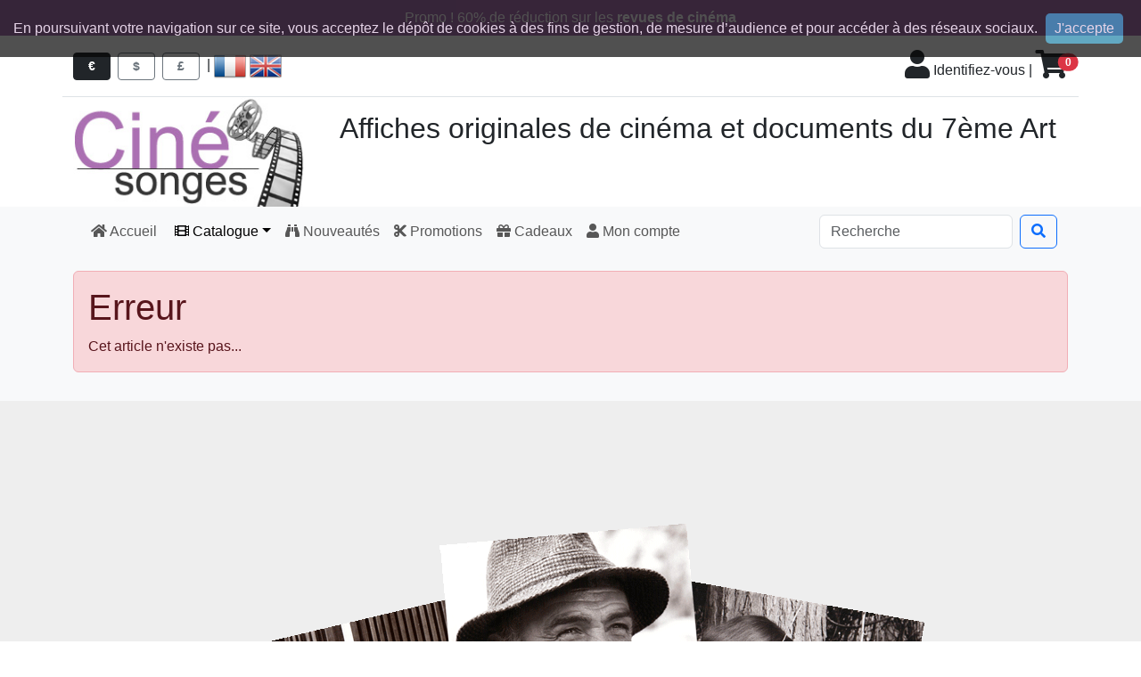

--- FILE ---
content_type: text/html; charset=UTF-8
request_url: https://cine-songes.com/fr/article/06000055/mariage-a-l-italienne/
body_size: 4804
content:
<!doctype html><html lang="fr"><head><meta charset="utf-8" /><meta name="description" content="" /><meta name="author" content="Fabrice Labrousse" /><meta name="copyright" content="Copyright &copy;2013-2025 Cine-Songes" /><meta name="google-site-verification" content="wpHfkjrRXSVczB4TR1yk9bry1PHq72Aj9Jtuypol4Aw" /><meta name="viewport" content="width=device-width, initial-scale=1" /><meta http-equiv="x-ua-compatible" content="ie=edge" /><meta property="og:site_name" content="Ciné-Songes"><meta property="og:locale" content="fr_FR"><meta property="og:title" content="Cine-Songes - Erreur"><meta property="og:url" content="https://cine-songes.com/fr/article/06000055/mariage-a-l-italienne/"><meta property="og:description" content=""><base href="https://cine-songes.com/" /><link rel="shortcut icon" type="image/x-icon" href="images/site/commun/site.ico" /><link rel="stylesheet" href="js/datetimepicker-2.5.20/jquery.datetimepicker.min.css" /><link rel="stylesheet" href="fontawesome-free-5.15.4-web/css/all.min.css" /><link rel="stylesheet" href="bootstrap-5.3.8-dist/css/bootstrap.min.css" /><link rel="stylesheet" href="css/universalweb.min.css" /><link rel="stylesheet" href="css/cookieDisclaimer.min.css"><link rel="stylesheet" href="css/styles.min.css" /><link rel="stylesheet" href="css/styles-bootstrap-v4.min.css" /><link rel="top" href="index.php" title="Cine-Songes" /><title>Cine-Songes - Erreur</title></head><body><header><div class="bg-cinesonges text-white text-center p-2">Promo ! 60% de réduction sur les <a class="text-white fw-bold" href="fr/revues/1/">revues de cinéma</a></div><div><div class="container"><div class="row border-bottom"><div class="col-12 col-sm-6 my-md-3"><form style="display: inline-block;" method="POST" action="/fr/article/06000055/mariage-a-l-italienne/"><input type="hidden" name="txtChangeMonnaie" value="1"><button type="submit" class="btn btn-sm btn-dark me-2 px-3" data-bs-toggle="tooltip" data-bs-placement="bottom" title="€uro" value="€" /><strong>€</strong></button></form><form style="display: inline-block;" method="POST" action="/fr/article/06000055/mariage-a-l-italienne/"><input type="hidden" name="txtChangeMonnaie" value="2"><button type="submit" class="btn btn-sm btn-outline-secondary me-2 px-3" data-bs-toggle="tooltip" data-bs-placement="bottom" title="dollar" value="$" /><strong>$</strong></button></form><form style="display: inline-block;" method="POST" action="/fr/article/06000055/mariage-a-l-italienne/"><input type="hidden" name="txtChangeMonnaie" value="3"><button type="submit" class="btn btn-sm btn-outline-secondary me-2 px-3" data-bs-toggle="tooltip" data-bs-placement="bottom" title="pound" value="£" /><strong>£</strong></button></form>|&nbsp;<form id="frmFr" style="display: inline-block;" method="POST" action="/fr/article/06000055//"><input type="hidden" name="txtChangeLangue" value="fr"><img onClick="document.getElementById('frmFr').submit();return false;" style="cursor: pointer;" src="images/site/commun/fr.png" alt="Vers les pages en français" data-bs-toggle="tooltip" data-bs-placement="bottom" title="Accéder aux pages françaises" /></form>&nbsp;<form id="frmUk" style="display: inline-block;" method="POST" action="/en/item/06000055//"><input type="hidden" name="txtChangeLangue" value="en"><img onClick="document.getElementById('frmUk').submit();return false;" style="cursor: pointer;" src="images/site/commun/uk.png" alt="To english pages" data-bs-toggle="tooltip" data-bs-placement="bottom" title="Access english pages" /></form></div><div class="col-12 col-sm-6 text-end pt-md-3"><a class="link-dark" href="fr/authentification/" data-bs-toggle="tooltip" data-bs-placement="left" title="Pour accéder à votre compte, veuillez vous identifier." rel="nofollow"><span class="fas fa-user fa-2x"></span>&nbsp;Identifiez-vous</a>&nbsp;|&nbsp;<a href class="link-dark" data-bs-toggle="offcanvas" role="button" data-bs-target="#offcanvasRight" aria-controls="offcanvasRight" rel="nofollow"><div class="d-inline position-relative"><span class="fas fa-shopping-cart fa-2x border border-0"></span><span class="position-absolute top-0 start-100 translate-middle badge rounded-pill bg-danger">0</span></div></a></div></div></div></div><div class="bg-white"><div class="container"><div class="row"><div class="col-3 d-none d-lg-block"><img class="img-fluid" src="images/site/commun/logo.jpg" /></div><div class="col-9 d-none d-lg-block"><h2 class="text-center mt-3">Affiches originales de cinéma et documents du 7ème Art</h2></div></div></div></div><div class="bg-light"><div class="container"><nav class="navbar navbar-expand-lg navbar-light bg-light px-0"><div class="container-fluid"><a class="navbar-brand d-lg-none" href="fr/"><span data-bs-toggle="tooltip" data-bs-placement="bottom" title="Affiches originales de cinéma et documents du 7ème Art"><img class="img-fluid" src="images/site/commun/logo-cine-songes-a-plat.png" /></span></a><button class="navbar-toggler navbar-toggler-end" type="button" data-bs-toggle="collapse" data-bs-target="#navbarSupportedContent" aria-controls="navbarSupportedContent" aria-expanded="false" aria-label="Toggle navigation"><span class="fas fa-bars"></span></button><div class="collapse navbar-collapse" id="navbarSupportedContent"><ul class="navbar-nav me-auto"><li class="nav-item"><a class="nav-link" href="fr/"><span class="d-md-none d-xl-inline-block fas fa-home"></span>&nbsp;Accueil&nbsp;</a></li><div class="small-dropdown-divider"></div><li class="nav-item dropdown"><a href="#" class="nav-link dropdown-toggle active" data-bs-toggle="dropdown" id="navbarDropdownAffiches" role="button" aria-haspopup="true" aria-expanded="false"><span class="d-md-none d-xl-inline-block fas fa-film"></span>&nbsp;Catalogue</a><div class="dropdown-menu" aria-labelledby="navbarDropdownCatalogue"><a class="dropdown-item" href="fr/affiches/1/">Toutes les affiches</a><a class="dropdown-item" href="fr/affiches-120x160/1/">Affiches 120 x 160</a><a class="dropdown-item" href="fr/affiches-60x80/1/">Affiches 60 x 80</a><a class="dropdown-item" href="fr/affiches-60x40/1/">Affiches 60 x 40</a><div class="dropdown-divider"></div><a class="dropdown-item" href="fr/photos-exploitation/1/">Photos d'exploitation</a><a class="dropdown-item" href="fr/photos-presse/1/">Photos de presse</a><a class="dropdown-item" href="fr/diapositives/1/">Diapositives</a><div class="dropdown-divider"></div><a class="dropdown-item" href="fr/groupe-autres/1/">Documents</a><a class="dropdown-item" href="fr/dossiers-presse/1/">Dossiers de presse</a><a class="dropdown-item" href="fr/materiel-publicitaire/1/">Matériel publicitaire</a><a class="dropdown-item" href="fr/synopsis/1/">Synopsis</a><a class="dropdown-item" href="fr/manuels-exploitation/1/">Manuels d'exploitation</a><a class="dropdown-item" href="fr/revues/1/">Revues</a><a class="dropdown-item" href="fr/autres-documents/1/">Autre</a></div></li><div class="small-dropdown-divider"></div><li class="nav-item"><a class="nav-link" href="fr/nouveau/1/"><span class="d-md-none d-xl-inline-block fas fa-binoculars"></span>&nbsp;Nouveautés</a></li><div class="small-dropdown-divider"></div><li class="nav-item"><a class="nav-link" href="fr/promotions/1/"><span class="d-md-none d-xl-inline-block fas fa-cut"></span>&nbsp;Promotions</a></li><div class="small-dropdown-divider"></div><li class="nav-item"><a class="nav-link" href="fr/cheques-cadeaux/1/"><span class="d-md-none d-xl-inline-block fas fa-gift"></span>&nbsp;Cadeaux</a></li><div class="small-dropdown-divider"></div><li class="nav-item"><a class="nav-link" href="fr/authentification/" rel="nofollow"><span class="d-md-none d-xl-inline-block fas fa-user"></span>&nbsp;Mon compte</a></li><div class="small-dropdown-divider"></div></ul><form class="d-flex" role="search" method="post" action="fr/recherche/1/"><input type="search" name="txtSearch" maxlength=50 class="form-control me-2" placeholder="Recherche" aria-label="Search" data-bs-toggle="tooltip" title="Entrez un titre, un mot, un réalisateur, un acteur, un genre, une année, bref ce que vous cherchez !"><span class="input-group-btn"><button class="btn btn-outline-primary" type="submit"><span class="fas fa-search"></span></button></span></form></div></div></nav></div></div></header><div class="bg-light py-3"><div class="container"><section><div class="row"><div class="col"><article><div class="row"><div class="col"><div class="alert alert-danger" role="alert"><h1>Erreur</h1>Cet article n'existe pas...</div></div></div></article></div></div></section></div></div><div class="offcanvas offcanvas-end" data-bs-scroll="true" tabindex="-1" id="offcanvasRight" aria-labelledby="offcanvasRightLabel"><div class="offcanvas-header"><h4 class="offcanvas-title"><span role="button" class="fas fa-shopping-cart" data-bs-dismiss="offcanvas"></span>&nbsp;Votre panier</h4><button type="button" class="btn-close" data-bs-dismiss="offcanvas" aria-label="Close"></button></div><div class="offcanvas-body"><p><small>Pour faciliter vos achats, votre panier sera conservé jusqu'au 25 novembre 2025</small)></p><dl id="bloc-panier-aside"><dt class="dernier"><span class="libelle">Aucun produit</span></dt><div id="ajax_panier_frais_port"><dt><span class="libelle">Sous-Total</span><span class="price">0.00&nbsp;€</span></dt><dt><span class="libelle">Frais de port</span><span id="loader_panier_frais_port" style="display: none;"><img src="images/site/commun/ajax-loader.gif" alt="loading" /></span><span class="price">0.00&nbsp;€</span></dt><dt><span class="libelle">Total</span><span class="price">0.00&nbsp;€</span></dt></div></dl><div class="d-flex flex-row-reverse mb-5"><a href="fr/commande/1/" class="btn btn-primary mt-5" role="button"><span class="fas fa-shopping-cart"></span>&nbsp;Commander</a></div><hr><div class="card-text text-center"><img class="img-fluid" src="images/site/commun/cc-badges-ppmcvdam.png" alt="Credit Card Badges"><br /></div></div></div><div class="py-5" style="background-color:#eeeeee"><div class="container py-5" style="margin-top:1rem"><section><div class="row col"><div class="text-center"><img src="images/site/commun//meli-melo.png" class="img-fluid"/></div><h1 class="text-danger text-center mb-5">Frais de port à destination de la France Métropolitaine<br />offerts à partir de 100 €uros d'achat</h1><div class="text-justify lead"><p>Bienvenue ! Le cinéma est une passion. Collectionner les documents promotionnels de films permet à l’amateur de prolonger les plaisirs du 7ème art. D’autant que de nombreuses affiches sont de véritables œuvres d’art, parfois signées par des publicistes ou des dessinateurs de renom. Une affiche, un jeu de photos constituent également un cadeau original qui fera certainement <a href="fr/cheques-cadeaux/1/">plaisir à vos proches</a>. Pensez à faire des heureux !</p><p>Ciné Songes met à votre disposition son catalogue de plus de <strong>10.000 articles</strong>, couvrant une grande partie de l'histoire du cinéma, que ce soit des affiches de cinéma, des photos et des documents d’exploitation, des dossiers de presse et autres objets en relation avec le cinéma.</p><p>Toutes nos affiches, photos, dossiers de presse sont des documents originaux. <strong>Nous ne vendons aucune reproduction</strong>. Sauf cas particulier, tous nos documents sont des documents français conçus pour le territoire français. <a href="fr/promotions/1/">Venez découvrir nos promotions</a> !</p></div></div></section></div></div><footer><div class="cs-footer bg-cinesonges py-5"><div class="container"><div class="row bg-cinesonges text-white"><div class="col-12 col-sm-6 col-lg-3"><h2 class="text-black">Catégories</h2><ul><li><a href="fr/affiches-120x160/1/">Affiches 120 x 160</a></li><li><a href="fr/affiches-60x80/1/">Affiches 60 x 80</a></li><li><a href="fr/affiches-60x40/1/">Affiches 60 x 40</a></li><li><a href="fr/photos-exploitation/1/">Photos d'exploitation</a></li><li><a href="fr/photos-presse/1/">Photos de presse</a></li><li><a href="fr/diapositives/1/">Diapositives</a></li><li><a href="fr/dossiers-presse/1/">Dossiers de presse</a></li><li><a href="fr/materiel-publicitaire/1/">Matériel publicitaire</a></li><li><a href="fr/synopsis/1/">Synopsis</a></li><li><a href="fr/manuels-exploitation/1/">Manuels d'exploitation</a></li><li><a href="fr/autres-documents/1/">Autres documents</a></li><li><a href="fr/revues/1/">Revues</a></li><li><a href="fr/cheques-cadeaux/1/">Chèques-cadeaux</a></li></ul></div><div class="col-12 col-sm-6 col-lg-3"><h2 class="text-black">Information</h2><ul><li><a href="fr/promotions/1/">Promotions</a></li><li><a href="fr/nouveau/1/">Nouveaux produits</a></li><li><a href="fr/guide/">A propos / guide d'achat</a></li><li><a href="fr/livraisons/" rel="nofollow">Livraisons</a></li><li><a href="fr/mentions-legales/" rel="nofollow">Mentions légales</a></li><li><a href="fr/conditions-generales-de-vente/" rel="nofollow">Conditions générales de vente</a></li></ul><img class="img-fluid text-white" src="images/site/commun/responsive_design.png" title="Accédez au site depuis tous vos écrans !" data-bs-toggle="tooltip"/></div><div class="col-12 col-sm-6 col-lg-3"><h2 class="text-black">Mon compte</h2><ul><li><a href="fr/mon-compte/" rel="nofollow">Mon compte</a></li><li><a href="fr/commandes/" rel="nofollow">Mes commandes</a></li><li><a href="fr/avoirs/" rel="nofollow">Mes avoirs</a></li><li><a href="fr/adresses/" rel="nofollow">Mes adresses</a></li><li><a href="fr/modifie-compte/" rel="nofollow">Mes informations personnelles</a></li></ul><h2 class="text-black">Suivez-nous</h2><ul><li class="d-inline me-2"><a data-bs-toggle="tooltip" data-bs-placement="right" href="https://www.facebook.com/cinesonges" target="_blank" title="Suivez-nous sur Facebook" alt="logo facebook"><span class="fab fa-facebook-square fa-3x"></span></a></li><li class="d-inline me-2"><a data-bs-toggle="tooltip" data-bs-placement="right" href="https://www.instagram.com/cinesonges/" target="_blank" title="Suivez-nous sur Instagram" alt="logo instagram"><span class="fab fa-instagram-square fa-3x"></span></a></li><li class="d-inline me-2"><a data-bs-toggle="tooltip" data-bs-placement="right" href="fr/contactez-nous/" target="_blank" title="Contactez-nous" alt="logo facebook"><span class="fas fa-envelope-square fa-3x"></span></a></li></ul></div><div class="col-12 col-sm-6 col-lg-3"><h2 class="text-black">Nos partenaires</h2><ul><li><a href="fr/liens/">Nos partenaires</a></li></ul></div></div></div></div><div class="bg-cinesonges"><div class="container"><div class="row"><div class="col-12"><div class="container"><div class="row"><div class="col-12"><p class="lead text-white text-center mb-0">Copyright &copy;2013-2025 Cine-Songes - V4.9.0</p></div></div></div></div></div></div></div></footer><script src="js/jquery-3.5.1.min.js"></script><script src="bootstrap-5.3.8-dist/js/bootstrap.bundle.min.js"></script><script>$(document).ready(function () {$('body').cookieDisclaimer({layout: "bar",position: "top",style: "dark",title: "Cookies",text: "En poursuivant votre navigation sur ce site, vous acceptez le dépôt de cookies à des fins de gestion, de mesure d’audience et pour accéder à des réseaux sociaux.",cssPosition: "fixed",onAccepted: "",acceptBtn: {		text: "J'accepte",		cssClass: "cdbtn cookie",		cssId: "cookieAcceptBtn",		onAfter: ""},policyBtn: {		active: false,		text: "Read More",		link: "#",		linkTarget: "_blank",		cssClass: "cdbtn privacy",		cssId: "policyPageBtn"},cookie: {		name: "cookieDisclaimer",		val: "confirmed",		path: "/",		expire: 365}});});</script><script type="text/javascript" src="js/jquery-cookie/jquery.cookie.js"></script><script type="text/javascript" src="js/jquery.cookieDisclaimer.min.js"></script><script type="text/javascript" src="js/scripts.min.js"></script><script type="text/javascript" src="js/universalform.min.js"></script><script>var tooltipTriggerList = [].slice.call(document.querySelectorAll('[data-bs-toggle="tooltip"]'));var tooltipList = tooltipTriggerList.map(function (tooltipTriggerEl) {return new bootstrap.Tooltip(tooltipTriggerEl, {delay: {"show": 800, "hide": 100}	});});</script><script async src="https://static.addtoany.com/menu/page.js"></script><!-- Global site tag (gtag.js) - Google Analytics --><script async src="https://www.googletagmanager.com/gtag/js?id=G-8W2FYNK448"></script><script>  window.dataLayer = window.dataLayer || [];  function gtag(){dataLayer.push(arguments);}  gtag('js', new Date());  gtag('config', 'G-8W2FYNK448');</script><script>var sc_project=7672447;var sc_invisible=1;var sc_security="d722ecb8";var scJsHost = (("https:" == document.location.protocol) ? "https://secure." : "http://www.");document.write("<sc"+"ript type='text/javascript' src='" + scJsHost + "statcounter.com/counter/counter.js'></"+"script>");</script><script>
getScreenResolution();
</script>
</body></html>

--- FILE ---
content_type: text/javascript
request_url: https://cine-songes.com/js/jquery.cookieDisclaimer.min.js
body_size: 4122
content:
/*
 *  jQueryCookieDisclaimer - v1.1.0
 *  "jQuery Cookie Disclaimer Bar"
 *  http://factory.brainleaf.eu/jqueryCookieDisclaimer
 *
 *  Made by BRAINLEAF Communication
 *  Released Under GNU/GPL License
 *  (c)2014-2015 by BRAINLEAF Communication
 *  
 *  
 *  BugReport/Assistence: https://github.com/Gix075/jqueryCookieDisclaimer/issues
 */
!function(a,b,c,d){"use strict";function e(b,c){this.element=b,this.settings=a.extend(!0,g,c),this._defaults=g,this._name=f,this.init()}var f="cookieDisclaimer",g={layout:"bar",position:"top",style:"dark",title:"Cookie Disclaimer",text:"To browse this site you need to accept our cookie policy.",cssPosition:"fixed",onAccepted:"",acceptBtn:{text:"I Accept",cssClass:"cdbtn cookie",cssId:"cookieAcceptBtn",onAfter:""},policyBtn:{active:!0,text:"Read More",link:"#",linkTarget:"_blank",cssClass:"cdbtn privacy",cssId:"policyPageBtn",onClick:""},cookie:{name:"cookieDisclaimer",val:"confirmed",path:"/",expire:365}};a.extend(e.prototype,{init:function(){this.cookieHunter(),this.cookieKillerButton(),""!=this.settings.policyBtn.onClick&&this.policyOnClick()},makeBarMarkup:function(){switch(this.settings.layout){case"bar":var b='<div id="jQueryCookieDisclaimer" class="cdbar '+this.settings.style+" "+this.settings.position+" "+this.settings.cssPosition+'">';b+='  <div class="cdbar-text">'+this.settings.text+"</div>",b+='  <div class="cdbar-buttons">',0!=this.settings.policyBtn.active&&(b+='      <a id="'+this.settings.policyBtn.cssId+'" href="'+this.settings.policyBtn.link+'" class="'+this.settings.policyBtn.cssClass+'" target="'+this.settings.policyBtn.linkTarget+'">'+this.settings.policyBtn.text+"</a>"),b+='      <button id="'+this.settings.acceptBtn.cssId+'" class="'+this.settings.acceptBtn.cssClass+' cdbar-cookie-accept">'+this.settings.acceptBtn.text+"</button>",b+="  </div>",b+="</div>";break;case"modal":var b='<div id="jQueryCookieDisclaimer" class="cdmodal '+this.settings.style+" "+this.settings.position+'">';b+='  <div class="cdmodal-box">',b+='      <div class="cdmodal-box-inner">',b+='          <div class="cdmodal-text">',b+="             <h3>"+this.settings.title+"</h3>",b+="             <p>"+this.settings.text+"</p>",b+="          </div>",b+='          <div class="cdmodal-buttons">',0!=this.settings.policyBtn.active&&(b+='      <a href="'+this.settings.policyBtn.link+'" class="'+this.settings.policyBtn.cssClass+'">'+this.settings.policyBtn.text+"</a>"),b+='              <button class="'+this.settings.acceptBtn.cssClass+' cdbar-cookie-accept">'+this.settings.acceptBtn.text+"</button>",b+="          </div>",b+="      </div>",b+="  </div>",b+="</div>"}"bottom"==this.settings.position?a("body").append(b):a("body").prepend(b),this.cookieListner()},cookieHunter:function(){a.cookie(this.settings.cookie.name)!=this.settings.cookie.val?this.makeBarMarkup():""!=this.settings.onAccepted&&this.settings.onAccepted()},cookieListner:function(){var b=this;a(".cdbar-cookie-accept").on("click",function(c){c.preventDefault(),a.cookie(b.settings.cookie.name,b.settings.cookie.val,{expires:b.settings.cookie.expire,path:b.settings.cookie.path}),a("#jQueryCookieDisclaimer").fadeOut(),a("#jQueryCookieDisclaimer").promise().done(function(){b.settings.acceptBtn.onAfter()})})},policyOnClick:function(){var b=this;a("#"+b.settings.policyBtn.cssId).on("click",function(a){a.preventDefault(),b.settings.policyBtn.onClick()})},cookiesList:function(b,e){var f=c.cookie.split(";"),g=c.cookie,h="";switch(b){case"array":h=f;break;case"string":h=g;break;case"html":h='<ul class="cd-cookieslist">';for(var i=1;i<=f.length;i++)h+="<li>"+f[i-1]+"</li>";if(h+="</ul>",e!=d&&""!=e)return a(e).html(h),!0;break;default:h=f}return console.log("cookieList as "+b+" : "+h),h},cookieKiller:function(){a.cookie(this.settings.cookie.name)!=d?(a.removeCookie(this.settings.cookie.name,{path:this.settings.cookie.path}),this.cookieHunter()):alert("Sorry, but there are no cookie named "+this.settings.cookie.name)},cookieKillerButton:function(){var b=this;a(".cdbar-cookie-kill").on("click",function(a){a.preventDefault(),b.cookieKiller()})}}),a.fn[f]=function(b){return this.each(function(){a.data(this,"plugin_"+f)||a.data(this,"plugin_"+f,new e(this,b))})}}(jQuery,window,document);

--- FILE ---
content_type: text/javascript
request_url: https://cine-songes.com/js/scripts.min.js
body_size: 2466
content:
function getXMLHttpRequest(){var xhr=null;if(window.XMLHttpRequest||window.ActiveXObject){if(window.ActiveXObject){try{xhr=new ActiveXObject("Msxml2.XMLHTTP")}catch(e){xhr=new ActiveXObject("Microsoft.XMLHTTP")}}else{xhr=new XMLHttpRequest()}}else{alert("Votre navigateur ne supporte pas l'objet XMLHTTPRequest...");return null}
return xhr}
function getScreenResolution(){if(xhr&&xhr.readyState!=0){xhr.abort()}
var xhr=getXMLHttpRequest();xhr.onreadystatechange=function(){if(xhr.readyState==4&&(xhr.status==200||xhr.status==0)){}}
xhr.open("GET","reponses-ajax.php?f=getScreenResolution&w="+screen.width+"&h="+screen.height,!0);xhr.send(null)}
function ajaxUpdatePortPanierPourTransporteur(callback,codeTransporteur){if(xhr&&xhr.readyState!=0){xhr.abort()}
var xhr=getXMLHttpRequest();xhr.onreadystatechange=function(){if(xhr.readyState==4&&(xhr.status==200||xhr.status==0)){callback(xhr.responseText);document.getElementById("loader_panier_frais_port").style.display="none"}else if(xhr.readyState<4){document.getElementById("loader_panier_frais_port").style.display="inline"}}
xhr.open("GET","reponses-ajax.php?f=updatePortPanier&code="+codeTransporteur,!0);xhr.send(null)}
function updatePortPanier(reponse){if(reponse!="-1"){if(reponse.substring(0,1)=="+")reponse=reponse.substring(1);document.getElementById("ajax_panier_frais_port").innerHTML=reponse}}
function addCartQty(host,id,qte){if(isNaN(qte)==!1){location.href=host+'run_panier.php?action=add&id='+id+'&qte='+qte}}
function ajaxChangeAdresseDefaut(callback,userId,typeAdresse,codeNouvelleAdresse){if(xhr&&xhr.readyState!=0){xhr.abort()}
var xhr=getXMLHttpRequest();xhr.onreadystatechange=function(){if(xhr.readyState==4&&(xhr.status==200||xhr.status==0)){callback(xhr.responseText,typeAdresse);document.getElementById("loader_"+typeAdresse).style.display="none";if(typeAdresse==1){document.getElementById("loader_panier_frais_port").style.display="none"}}else if(xhr.readyState<4){document.getElementById("loader_"+typeAdresse).style.display="inline";if(typeAdresse==1){document.getElementById("loader_panier_frais_port").style.display="inline"}}}
xhr.open("GET","reponses-ajax.php?f=changeAdresse&user="+userId+"&type="+typeAdresse+"&na="+codeNouvelleAdresse,!0);xhr.send(null)}
function changeAdresse(reponse,champ){if(reponse!="-1"){if(reponse.substring(0,1)=="+")reponse=reponse.substring(1);tableau=reponse.split('|');document.getElementById("adresse_"+champ).innerHTML=tableau[0];if((champ==1)&&(tableau.length==2))
document.getElementById("ajax_panier_frais_port").innerHTML=tableau[1]}}